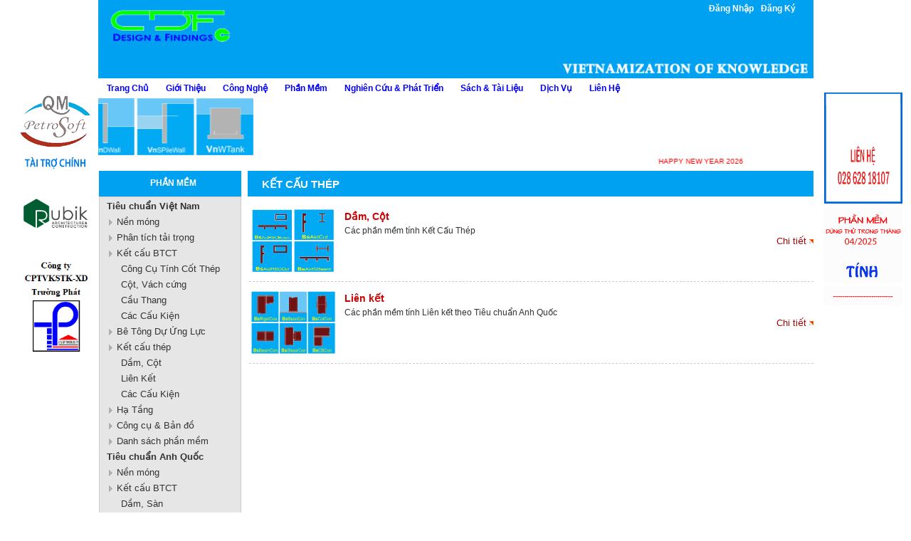

--- FILE ---
content_type: text/html; charset=UTF-8
request_url: https://cdfdesign.vn/san-pham/danh-muc/113-ket-cau-thep-htm
body_size: 7069
content:

<!--[if IE]>
  <!DOCTYPE html PUBLIC "-//W3C//DTD XHTML 1.0 Transitional//EN" "http://www.w3.org/TR/xhtml1/DTD/xhtml1-transitional.dtd">
<![endif]-->
<html xmlns="http://www.w3.org/1999/xhtml"><head>
	<title>Kết cấu thép</title>
    	<meta http-equiv = "content-type" content = "text/html;charset=utf-8" />
	<meta name = "keywords" content = "cuongletechno@gmail.com" />
	<meta name = "description" content = "cuongletechno@gmail.com" />
	<meta name = "abstract" content = "cuongletechno@gmail.com" />
    <meta http-equiv="content-language" content="vi" />
    <link rel="shortcut icon" href="iconcdf.png" type="image/x-icon" />
	<base href = "https://cdfdesign.vn/" />
	<link rel= "stylesheet" type = "text/css" href = "public/template/css/css.css" />
	
	<script type="text/javascript" src="public/js/jquery-1.5.1.min.js"></script>
	<script type="text/javascript" src="public/js/ajax.js"></script>
	<script type="text/javascript" src="public/js/payment.js"></script>
    <script type="text/javascript" src="public/js/jquery.price_format.js"></script>
	
    <!-----------------nivor slider--------------------->
    <script type="text/javascript" src="public/nivo_slider/jquery.nivo.slider.pack.js"></script>
    <link rel="stylesheet" type="text/css" href="public/nivo_slider/default.css" />
    <link rel="stylesheet" type="text/css" href="public/nivo_slider/nivo-slider.css" />
   
    <link rel= "stylesheet" type = "text/css" href = "public/template/css/b350px.css" />
    <link rel= "stylesheet" type = "text/css" href = "public/template/css/b480px.css" />
    <link rel= "stylesheet" type = "text/css" href = "public/template/css/b650px.css" />
    <link rel= "stylesheet" type = "text/css" href = "public/template/css/b770px.css" />
    <link rel= "stylesheet" type = "text/css" href = "public/template/css/b950px.css" />
	<!-- dropdown menu -->
	<script type="text/javascript" src="public/dropdown/ddsmoothmenu.js"></script>
	<link rel="stylesheet" type="text/css" href="public/dropdown/ddsmoothmenu.css" />	
	<script type="text/javascript">
	ddsmoothmenu.init({
		mainmenuid: "smoothmenu1", //menu DIV id
		orientation: 'h', //Horizontal or vertical menu: Set to "h" or "v"
		classname: 'ddsmoothmenu', //class added to menu's outer DIV
		//customtheme: ["#1c5a80", "#18374a"],
		contentsource: "markup" //"markup" or ["container_id", "path_to_menu_file"]
	})
	//menu ngang
	</script>
<!---------Theo doi google analytics----------->
<script type="text/javascript">

  var _gaq = _gaq || [];
  _gaq.push(['_setAccount', 'UA-36991360-1']);
  _gaq.push(['_trackPageview']);

  (function() {
    var ga = document.createElement('script'); ga.type = 'text/javascript'; ga.async = true;
    ga.src = ('https:' == document.location.protocol ? 'https://ssl' : 'http://www') + '.google-analytics.com/ga.js';
    var s = document.getElementsByTagName('script')[0]; s.parentNode.insertBefore(ga, s);
  })();

</script>
	
<!------------------------->
   
	<script type="text/javascript" src="public/js/jquery.lightbox-0.5.min.js"></script>
	<script>
	$(document).ready(function(){
		$(function() {
			$('a.lightbox').lightBox();
		}); 
		 
	});
	</script>
    <script type="text/javascript">
	$(document).ready(function(){
		$("img.dathang").click(function(){
			id = $(this).attr("idpro");
			url = "giohang.php?id="+id;
			$("#giohang").load(url);
			//alert(url);
			alert("Sản phẩm đã được thêm vào giỏ hàng của bạn");
		});
		$(".onenews:last").css("border","none");
		$("#thongtintienich a:last").css("border","none");
	})
	</script>
 
<!-- tab -->
    <link type="text/css" href="public/jquery_tab/css/ui-lightness/jquery-ui-1.8.4.custom.css" rel="stylesheet" />	
    <script type="text/javascript" src="public/jquery_tab/js/jquery-ui-1.8.4.custom.min.js"></script>
    <script type="text/javascript">
    $(function(){
        $('#tabs').tabs();
    });
    </script>
 	  <script language="javascript">
			function setLang(str){
			document.frmLang.lang.value=str;
			document.frmLang.submit();
			}
	</script>	
</head>
<body>
<div id="baseurljs" style="display:none">https://cdfdesign.vn/</div>

<!-----------------K?t Thúc---------->


	<div id="banner">
	      <img src="https://cdfdesign.vn/data/Flash/1740560928_DESIGN03-VNOfKnowledge.png" />
     
     <ul id="login">
                       <li><a href="dang-nhap.htm">Đăng Nhập</a></li>
                  <li><a href="dang-ky.htm">Đăng Ký</a></li>
          </ul>
    <span class="mb_right">
    <span class="mb_bar">
    <ul style="width:70px;">
        <li>
       
          <span class="bar_dm"><img class="icon_bottom" style="width:50px; height:50px; z-index:0;" src="/threelines.png">
          
          </span>
          
        </li>
        
    </ul>
    
    </span>
</span>
<div class="overlay-open-menu "></div>
   </div>
  <div id="xemay">
	<!-- menu -->
	<div id="menu">
		<div id="smoothmenu1" class="ddsmoothmenu">
		<ul>
			<li><a href="home.html">Trang Chủ</a></li>
            
            <!-- menu tin tức-->
			            <li><a href="https://cdfdesign.vn/tin-tuc/danh-muc/2-gioi-thieu.htm">Giới Thiệu</a>
            <ul>
                                  <li><a href="https://cdfdesign.vn/tin-tuc/danh-muc/10-ve-chung-toi.htm">Về Chúng Tôi</a>
                     <!--menu cấp 3-->
					                      <!---------------------->
                 </li>
                                  <li><a href="https://cdfdesign.vn/tin-tuc/danh-muc/38-cdfsoftware.htm">CDFSoftware</a>
                     <!--menu cấp 3-->
					                      <!---------------------->
                 </li>
                                  <li><a href="https://cdfdesign.vn/tin-tuc/danh-muc/11-hop-tac.htm">Hợp Tác</a>
                     <!--menu cấp 3-->
					                      <!---------------------->
                 </li>
                                  <li><a href="https://cdfdesign.vn/tin-tuc/danh-muc/12-du-an.htm">Dự Án</a>
                     <!--menu cấp 3-->
					                      <!---------------------->
                 </li>
                             </ul></li>
                        <li><a href="https://cdfdesign.vn/tin-tuc/danh-muc/8-cong-nghe.htm">Công Nghệ</a>
            <ul>
                                  <li><a href="https://cdfdesign.vn/tin-tuc/danh-muc/14-quy-trinh-thiet-ke.htm">Quy Trình Thiết Kế</a>
                     <!--menu cấp 3-->
					                           <li><a href="https://cdfdesign.vn/tin-tuc/danh-muc/28-nen-mong.htm">
						      &nbsp;&nbsp;&nbsp;&nbsp; Nền Móng</a>
                              <!--menu cấp 4-->
                                                            <!-------------->
                          </li>
                                               <li><a href="https://cdfdesign.vn/tin-tuc/danh-muc/29-phan-tich-tai-trong.htm">
						      &nbsp;&nbsp;&nbsp;&nbsp; Phân Tích Tải Trọng</a>
                              <!--menu cấp 4-->
                                                            <!-------------->
                          </li>
                                               <li><a href="https://cdfdesign.vn/tin-tuc/danh-muc/33-ket-cau-btct.htm">
						      &nbsp;&nbsp;&nbsp;&nbsp; Kết Cấu BTCT</a>
                              <!--menu cấp 4-->
                                                            <!-------------->
                          </li>
                                               <li><a href="https://cdfdesign.vn/tin-tuc/danh-muc/42-be-tong-du-ung-luc.htm">
						      &nbsp;&nbsp;&nbsp;&nbsp; Bê Tông Dự Ứng Lực</a>
                              <!--menu cấp 4-->
                                                            <!-------------->
                          </li>
                                               <li><a href="https://cdfdesign.vn/tin-tuc/danh-muc/39-ket-cau-thep.htm">
						      &nbsp;&nbsp;&nbsp;&nbsp; Kết Cấu Thép</a>
                              <!--menu cấp 4-->
                                                            <!-------------->
                          </li>
                                          <!---------------------->
                 </li>
                                  <li><a href="https://cdfdesign.vn/tin-tuc/danh-muc/15-quy-trinh-ve.htm">Quy Trình Vẽ</a>
                     <!--menu cấp 3-->
					                      <!---------------------->
                 </li>
                                  <li><a href="https://cdfdesign.vn/tin-tuc/danh-muc/16-cong-nghe-thiet-ke.htm">Công Nghệ Thiết Kế</a>
                     <!--menu cấp 3-->
					                      <!---------------------->
                 </li>
                             </ul></li>
                        
            <!-- menu sản phẩm-->
            <li><a href="san-pham.htm">Phần Mềm</a>
            <ul>
                 <!-- menu cấp 1-->
                                      <li><a href="https://cdfdesign.vn/san-pham/danh-muc/98-tieu-chuan-viet-nam-htm">
					     Tiêu chuẩn Việt Nam</a>
                         <!-- menu cấp 2-->
						                               <li><a href="https://cdfdesign.vn/san-pham/danh-muc/107-nen-mong-htm">
                                  &nbsp;&nbsp;&nbsp;&nbsp; Nền móng</a>
                                  <!-- menu cấp 3-->
                                                                    <!---------------->
                              </li>
                                                       <li><a href="https://cdfdesign.vn/san-pham/danh-muc/108-phan-tich-tai-trong-htm">
                                  &nbsp;&nbsp;&nbsp;&nbsp; Phân tích tải trọng</a>
                                  <!-- menu cấp 3-->
                                                                    <!---------------->
                              </li>
                                                       <li><a href="https://cdfdesign.vn/san-pham/danh-muc/109-ket-cau-btct-htm">
                                  &nbsp;&nbsp;&nbsp;&nbsp; Kết cấu BTCT</a>
                                  <!-- menu cấp 3-->
                                                                    <li><a href="https://cdfdesign.vn/san-pham/danh-muc/116-cong-cu-tinh-cot-thep-htm">
                                      &nbsp;&nbsp;&nbsp;&nbsp;&nbsp;&nbsp;&nbsp;&nbsp; Công Cụ Tính Cốt Thép</a>
                                  </li>
                                                                    <li><a href="https://cdfdesign.vn/san-pham/danh-muc/118-cot-vach-cung-htm">
                                      &nbsp;&nbsp;&nbsp;&nbsp;&nbsp;&nbsp;&nbsp;&nbsp; Cột, Vách cứng</a>
                                  </li>
                                                                    <li><a href="https://cdfdesign.vn/san-pham/danh-muc/119-cau-thang-htm">
                                      &nbsp;&nbsp;&nbsp;&nbsp;&nbsp;&nbsp;&nbsp;&nbsp; Cầu Thang</a>
                                  </li>
                                                                    <li><a href="https://cdfdesign.vn/san-pham/danh-muc/120-cac-cau-kien-htm">
                                      &nbsp;&nbsp;&nbsp;&nbsp;&nbsp;&nbsp;&nbsp;&nbsp; Các Cấu Kiện</a>
                                  </li>
                                                                    <!---------------->
                              </li>
                                                       <li><a href="https://cdfdesign.vn/san-pham/danh-muc/129-be-tong-du-ung-luc-htm">
                                  &nbsp;&nbsp;&nbsp;&nbsp; Bê Tông Dự Ứng Lực</a>
                                  <!-- menu cấp 3-->
                                                                    <!---------------->
                              </li>
                                                       <li><a href="https://cdfdesign.vn/san-pham/danh-muc/110-ket-cau-thep-htm">
                                  &nbsp;&nbsp;&nbsp;&nbsp; Kết cấu thép</a>
                                  <!-- menu cấp 3-->
                                                                    <li><a href="https://cdfdesign.vn/san-pham/danh-muc/121-dam-cot-htm">
                                      &nbsp;&nbsp;&nbsp;&nbsp;&nbsp;&nbsp;&nbsp;&nbsp; Dầm, Cột</a>
                                  </li>
                                                                    <li><a href="https://cdfdesign.vn/san-pham/danh-muc/122-lien-ket-htm">
                                      &nbsp;&nbsp;&nbsp;&nbsp;&nbsp;&nbsp;&nbsp;&nbsp; Liên Kết</a>
                                  </li>
                                                                    <li><a href="https://cdfdesign.vn/san-pham/danh-muc/123-cac-cau-kien-htm">
                                      &nbsp;&nbsp;&nbsp;&nbsp;&nbsp;&nbsp;&nbsp;&nbsp; Các Cấu Kiện</a>
                                  </li>
                                                                    <!---------------->
                              </li>
                                                       <li><a href="https://cdfdesign.vn/san-pham/danh-muc/138-ha-tang-htm">
                                  &nbsp;&nbsp;&nbsp;&nbsp; Hạ Tầng</a>
                                  <!-- menu cấp 3-->
                                                                    <!---------------->
                              </li>
                                                       <li><a href="https://cdfdesign.vn/san-pham/danh-muc/137-cong-cu-va-ban-do-htm">
                                  &nbsp;&nbsp;&nbsp;&nbsp; Công cụ & Bản đồ</a>
                                  <!-- menu cấp 3-->
                                                                    <!---------------->
                              </li>
                                                       <li><a href="https://cdfdesign.vn/san-pham/danh-muc/130-danh-sach-phan-mem-htm">
                                  &nbsp;&nbsp;&nbsp;&nbsp; Danh sách phần mềm</a>
                                  <!-- menu cấp 3-->
                                                                    <!---------------->
                              </li>
                                                  <!------------------------->
                     </li>
                                      <li><a href="https://cdfdesign.vn/san-pham/danh-muc/95-tieu-chuan-anh-quoc-htm">
					     Tiêu chuẩn Anh Quốc</a>
                         <!-- menu cấp 2-->
						                               <li><a href="https://cdfdesign.vn/san-pham/danh-muc/111-nen-mong-htm">
                                  &nbsp;&nbsp;&nbsp;&nbsp; Nền móng</a>
                                  <!-- menu cấp 3-->
                                                                    <!---------------->
                              </li>
                                                       <li><a href="https://cdfdesign.vn/san-pham/danh-muc/112-ket-cau-btct-htm">
                                  &nbsp;&nbsp;&nbsp;&nbsp; Kết cấu BTCT</a>
                                  <!-- menu cấp 3-->
                                                                    <li><a href="https://cdfdesign.vn/san-pham/danh-muc/117-dam-san-htm">
                                      &nbsp;&nbsp;&nbsp;&nbsp;&nbsp;&nbsp;&nbsp;&nbsp; Dầm, Sàn</a>
                                  </li>
                                                                    <li><a href="https://cdfdesign.vn/san-pham/danh-muc/124-cot-vach-cung-htm">
                                      &nbsp;&nbsp;&nbsp;&nbsp;&nbsp;&nbsp;&nbsp;&nbsp; Cột, Vách cứng</a>
                                  </li>
                                                                    <li><a href="https://cdfdesign.vn/san-pham/danh-muc/125-cau-thang-htm">
                                      &nbsp;&nbsp;&nbsp;&nbsp;&nbsp;&nbsp;&nbsp;&nbsp; Cầu Thang</a>
                                  </li>
                                                                    <!---------------->
                              </li>
                                                       <li><a href="https://cdfdesign.vn/san-pham/danh-muc/113-ket-cau-thep-htm">
                                  &nbsp;&nbsp;&nbsp;&nbsp; Kết cấu thép</a>
                                  <!-- menu cấp 3-->
                                                                    <li><a href="https://cdfdesign.vn/san-pham/danh-muc/127-dam-cot-htm">
                                      &nbsp;&nbsp;&nbsp;&nbsp;&nbsp;&nbsp;&nbsp;&nbsp; Dầm, Cột</a>
                                  </li>
                                                                    <li><a href="https://cdfdesign.vn/san-pham/danh-muc/134-lien-ket-htm">
                                      &nbsp;&nbsp;&nbsp;&nbsp;&nbsp;&nbsp;&nbsp;&nbsp; Liên kết</a>
                                  </li>
                                                                    <!---------------->
                              </li>
                                                       <li><a href="https://cdfdesign.vn/san-pham/danh-muc/136-danh-sach-phan-mem-htm">
                                  &nbsp;&nbsp;&nbsp;&nbsp; Danh sách phần mềm</a>
                                  <!-- menu cấp 3-->
                                                                    <!---------------->
                              </li>
                                                  <!------------------------->
                     </li>
                                      <li><a href="https://cdfdesign.vn/san-pham/danh-muc/132-cong-cu-ve-htm">
					     Công Cụ Vẽ</a>
                         <!-- menu cấp 2-->
						                               <li><a href="https://cdfdesign.vn/san-pham/danh-muc/133-ve-ket-cau-btct-htm">
                                  &nbsp;&nbsp;&nbsp;&nbsp; Vẽ Kết Cấu BTCT</a>
                                  <!-- menu cấp 3-->
                                                                    <!---------------->
                              </li>
                                                  <!------------------------->
                     </li>
                                  <!--------------------------------->
            </ul></li>
            
            <li><a href="https://cdfdesign.vn/forum/danh-muc.htm">Nghiên Cứu & Phát Triển</a>
            <ul>
                            <li><a href="https://cdfdesign.vn/forum/danh-muc/1-kinh-nghiem-chia-se.htm">Kinh Nghiệm Chia Sẻ</a></li>
                            <li><a href="https://cdfdesign.vn/forum/danh-muc/2-van-de-quan-tam.htm">Vấn Đề Quan Tâm</a></li>
                            <li><a href="https://cdfdesign.vn/forum/danh-muc/3-giai-phap-tim-kiem.htm">Giải Pháp Tìm Kiếm</a></li>
                        </ul></li>
            
            <li><a href="partners/danh-muc.htm">Sách & Tài Liệu</a>
            <ul>
            <!-- <li><a href="partners/them-sach.htm">Giới Thiệu Sách</a></li> -->
                            <li><a href="partners/danh-muc/27-sach-hay.htm">Sách Hay</a></li>
                            <li><a href="partners/danh-muc/28-tai-lieu-thiet-ke.htm">Tài Liệu Thiết Kế</a></li>
                            <li><a href="partners/danh-muc/29-ban-ve-mau.htm">Bản Vẽ Mẫu</a></li>
                        </ul></li>
            
            
            <!-- menu dịch vụ-->
			            <li><a href="https://cdfdesign.vn/tin-tuc/danh-muc/21-dich-vu.htm">Dịch Vụ</a>
            <ul>
                                  <li><a href="https://cdfdesign.vn/tin-tuc/danh-muc/22-tu-van-thiet-ke.htm">Tư Vấn Thiết Kế</a>
                                                <li><a href="https://cdfdesign.vn/tin-tuc/danh-muc/25-tu-van-thiet-ke.htm">
						      &nbsp;&nbsp;&nbsp;&nbsp; Tư Vấn Thiết Kế</a></li>
                                                <li><a href="https://cdfdesign.vn/tin-tuc/danh-muc/26-tu-van-tham-tra.htm">
						      &nbsp;&nbsp;&nbsp;&nbsp; Tư Vấn Thẩm Tra</a></li>
                                                <li><a href="https://cdfdesign.vn/tin-tuc/danh-muc/27-dich-vu-gia-cong.htm">
						      &nbsp;&nbsp;&nbsp;&nbsp; Dịch Vụ Gia Công</a></li>
                                       </li>
                                  <li><a href="https://cdfdesign.vn/tin-tuc/danh-muc/23-tu-van-chuyen-gia.htm">Tư Vấn Chuyên Gia</a>
                                       </li>
                                  <li><a href="https://cdfdesign.vn/tin-tuc/danh-muc/24-phan-mem.htm">Phần Mềm</a>
                                       </li>
                             </ul></li>
                        
            
			<li><a href="lien-he.htm">Liên Hệ</a></li>
		</ul>
      
    <marquee id="marq" scrollamount="5" direction="right" loop="50" scrolldelay="0" onmouseover="this.stop()" onmouseout="this.start()">
     <a href="https://cdfdesign.vn/san-pham/chi-tiet/841-Cong-Hop-Loai-2.htm"><img src="https://cdfdesign.vn/data/Product/CongHopLoai21566443660.jpg" width="80" height="80"/> 
     </a>
     <a href="https://cdfdesign.vn/san-pham/chi-tiet/840-cong-hop-loai-1.htm"><img src="https://cdfdesign.vn/data/Product/CongHopLoai11565757833.jpg" width="80" height="80"/> 
     </a>     
     <a href="https://cdfdesign.vn/san-pham/chi-tiet/839-Mo-Cau.htm"><img src="https://cdfdesign.vn/data/Product/MoCau1562055753.jpg" width="80" height="80"/> 
     </a>
     <a href="https://cdfdesign.vn/san-pham/chi-tiet/838-Tru-Cau-1.htm"><img src="https://cdfdesign.vn/data/Product/TinhTruCau1560155849.jpg" width="80" height="80"/> 
     </a>
     <a href="https://cdfdesign.vn/san-pham/chi-tiet/767-mong-don.htm"><img src="https://cdfdesign.vn/data/Product/MongDon1438919359.jpg" width="80" height="80"/> 
     </a>
     <a href="https://cdfdesign.vn/san-pham/chi-tiet/808-suc-chiu-tai-coc-don-theo-cf.htm"><img src="https://cdfdesign.vn/data/Product/SucChiuTaiCocDonTheoCφ1510285553.jpg" width="80" height="80"/> 
     </a>
     <a href="https://cdfdesign.vn/san-pham/chi-tiet/766-Suc-Chiu-Tai-Coc-Theo-SPT.htm"><img src="https://cdfdesign.vn/data/Product/SUCCHIUTAICOCTHEOSPTtest1437106229.jpg" width="80" height="80"/> 
     </a>     
     <a href="https://cdfdesign.vn/san-pham/chi-tiet/765-Ket-Cau-Mong-Coc.htm"><img src="https://cdfdesign.vn/data/Product/KetCauMongCoc1443498807.jpg" width="80" height="80"/> 
     </a>
     
     <a href="https://cdfdesign.vn/san-pham/chi-tiet/741-tuong-chan.htm"><img src="https://cdfdesign.vn/data/Product/TuongChan.jpg" width="80" height="80"/>
     </a>
     <a href="https://cdfdesign.vn/san-pham/chi-tiet/809-Tuong-Ke-Da.htm"><img src="https://cdfdesign.vn/data/Product/TuongKeDa1513648354.jpg" width="80" height="80"/> 
     </a>
     <a href="https://cdfdesign.vn/san-pham/chi-tiet/806-Tuong-Chan-Tren-Coc.htm"><img src="https://cdfdesign.vn/data/Product/TuongKeTrenCoc1497492271.jpg" width="80" height="80"/> 
     </a>
     <a href="https://cdfdesign.vn/san-pham/chi-tiet/823-Tuong-Vay.htm"><img src="https://cdfdesign.vn/data/Product/TuongVay1530322116.jpg" width="80" height="80"/> 
     </a>
     <a href="https://cdfdesign.vn/san-pham/chi-tiet/824-Tuong-Cu.htm"><img src="https://cdfdesign.vn/data/Product/TuongCu1530322190.jpg" width="80" height="80"/> 
     </a>
     <a href="https://cdfdesign.vn/san-pham/chi-tiet/742-Be-Nuoc.htm"><img src="https://cdfdesign.vn/data/Product/BeNuoc.jpg" width="80" height="80"/>
     </a>
     
     </marquee>
     </p>
     <p style="padding-bottom:1px;"> <marquee direction="left" scrollamount="5" onmouseout="this.start()" onmouseover="this.stop()" >

       <a href="https://cdfdesign.vn">
         <span style="font-size: 10px; color: #f00;"> HAPPY NEW YEAR 2026 </span>
       </a>

     </marquee>
     </p>
	    
	</div>
    
</div>
		<script type="text/javascript" charset="utf-8" src="public/js/cookie.js"></script>
<script type="text/javascript" charset="utf-8" src="public/js/jquery.dcjqaccordion.2.7.js"></script>
<script type="text/javascript" charset="utf-8" src="public/js/hoverIntent.js"></script>
<script type="text/javascript">
$(document).ready(function(){

$('#accordion-5').dcAccordion({
				eventType: 'click',
				autoClose: false,
				saveState: true,
				disableLink: false,
				menuClose: true,
				speed: 'fast',
				showCount: false
			});
})
</script>

<div id="left">
<h2 class="title">Phần Mềm</h2>
<div class="box" id="menuleft">
	      <ul class="accordion" id="accordion-5">
         <li class="dcjq-current-parent" ><a href="https://cdfdesign.vn/san-pham/danh-muc/98-Tieu-chuan-Viet-Nam.htm">
		 Tiêu chuẩn Việt Nam</a>
             <!--menu con-->
             <ul id="submenu">
                                      <li><a href="https://cdfdesign.vn/san-pham/danh-muc/107-Nen-mong.htm">
					     Nền móng</a> 
                     <ul id="childmenu"> 
                                              </ul></li>
                                      <li><a href="https://cdfdesign.vn/san-pham/danh-muc/108-Phan-tich-tai-trong.htm">
					     Phân tích tải trọng</a> 
                     <ul id="childmenu"> 
                                              </ul></li>
                                      <li><a href="https://cdfdesign.vn/san-pham/danh-muc/109-Ket-cau-BTCT.htm">
					     Kết cấu BTCT</a> 
                     <ul id="childmenu"> 
                                                      <li><a href="https://cdfdesign.vn/san-pham/danh-muc/116-Cong-Cu-Tinh-Cot-Thep.htm">
					         Công Cụ Tính Cốt Thép</a></li>
                                                      <li><a href="https://cdfdesign.vn/san-pham/danh-muc/118-Cot-Vach-cung.htm">
					         Cột, Vách cứng</a></li>
                                                      <li><a href="https://cdfdesign.vn/san-pham/danh-muc/119-Cau-Thang.htm">
					         Cầu Thang</a></li>
                                                      <li><a href="https://cdfdesign.vn/san-pham/danh-muc/120-Cac-Cau-Kien.htm">
					         Các Cấu Kiện</a></li>
                                              </ul></li>
                                      <li><a href="https://cdfdesign.vn/san-pham/danh-muc/129-Be-Tong-Du-Ung-Luc.htm">
					     Bê Tông Dự Ứng Lực</a> 
                     <ul id="childmenu"> 
                                              </ul></li>
                                      <li><a href="https://cdfdesign.vn/san-pham/danh-muc/110-Ket-cau-thep.htm">
					     Kết cấu thép</a> 
                     <ul id="childmenu"> 
                                                      <li><a href="https://cdfdesign.vn/san-pham/danh-muc/121-Dam-Cot.htm">
					         Dầm, Cột</a></li>
                                                      <li><a href="https://cdfdesign.vn/san-pham/danh-muc/122-Lien-Ket.htm">
					         Liên Kết</a></li>
                                                      <li><a href="https://cdfdesign.vn/san-pham/danh-muc/123-Cac-Cau-Kien.htm">
					         Các Cấu Kiện</a></li>
                                              </ul></li>
                                      <li><a href="https://cdfdesign.vn/san-pham/danh-muc/138-Ha-Tang.htm">
					     Hạ Tầng</a> 
                     <ul id="childmenu"> 
                                              </ul></li>
                                      <li><a href="https://cdfdesign.vn/san-pham/danh-muc/137-Cong-cu-Ban-do.htm">
					     Công cụ & Bản đồ</a> 
                     <ul id="childmenu"> 
                                              </ul></li>
                                      <li><a href="https://cdfdesign.vn/san-pham/danh-muc/130-Danh-sach-phan-mem.htm">
					     Danh sách phần mềm</a> 
                     <ul id="childmenu"> 
                                              </ul></li>
                              </ul>
         </li>
     </ul>
          <ul class="accordion" id="accordion-5">
         <li class="dcjq-current-parent" ><a href="https://cdfdesign.vn/san-pham/danh-muc/95-Tieu-chuan-Anh-Quoc.htm">
		 Tiêu chuẩn Anh Quốc</a>
             <!--menu con-->
             <ul id="submenu">
                                      <li><a href="https://cdfdesign.vn/san-pham/danh-muc/111-Nen-mong.htm">
					     Nền móng</a> 
                     <ul id="childmenu"> 
                                              </ul></li>
                                      <li><a href="https://cdfdesign.vn/san-pham/danh-muc/112-Ket-cau-BTCT.htm">
					     Kết cấu BTCT</a> 
                     <ul id="childmenu"> 
                                                      <li><a href="https://cdfdesign.vn/san-pham/danh-muc/117-Dam-San.htm">
					         Dầm, Sàn</a></li>
                                                      <li><a href="https://cdfdesign.vn/san-pham/danh-muc/124-Cot-Vach-cung.htm">
					         Cột, Vách cứng</a></li>
                                                      <li><a href="https://cdfdesign.vn/san-pham/danh-muc/125-Cau-Thang.htm">
					         Cầu Thang</a></li>
                                              </ul></li>
                                      <li><a href="https://cdfdesign.vn/san-pham/danh-muc/113-Ket-cau-thep.htm">
					     Kết cấu thép</a> 
                     <ul id="childmenu"> 
                                                      <li><a href="https://cdfdesign.vn/san-pham/danh-muc/127-Dam-Cot.htm">
					         Dầm, Cột</a></li>
                                                      <li><a href="https://cdfdesign.vn/san-pham/danh-muc/134-Lien-ket.htm">
					         Liên kết</a></li>
                                              </ul></li>
                                      <li><a href="https://cdfdesign.vn/san-pham/danh-muc/136-Danh-sach-phan-mem.htm">
					     Danh sách phần mềm</a> 
                     <ul id="childmenu"> 
                                              </ul></li>
                              </ul>
         </li>
     </ul>
          <ul class="accordion" id="accordion-5">
         <li class="dcjq-current-parent" ><a href="https://cdfdesign.vn/san-pham/danh-muc/132-Cong-Cu-Ve.htm">
		 Công Cụ Vẽ</a>
             <!--menu con-->
             <ul id="submenu">
                                      <li><a href="https://cdfdesign.vn/san-pham/danh-muc/133-Ve-Ket-Cau-BTCT.htm">
					     Vẽ Kết Cấu BTCT</a> 
                     <ul id="childmenu"> 
                                              </ul></li>
                              </ul>
         </li>
     </ul>
     </div>


<h2 class="title">HỖ TRỢ TRỰC TUYẾN</h2>
<div id="hotrotructuyen" class="box">
     <a href="skype:cuonglehoan?chat&text=cuonghoanle@yahoo.com.vn">
        <img align="absmiddle" src="public/template/images/3.gif">
     </a>  
     <a href="skype:cuonglehoan?chat&text=cuonghoanle@yahoo.com.vn">
        <img align="absmiddle" src="public/template/images/3.gif">
     </a>   
</div>		

<div style="clear:both"></div>

        <h2 class="title">Liên kết website</h2>
        <div class="box" id="linkket">
		<select onchange="javascript:window.open(this.value);" name="web" id="weblink">
        <option value="https://cdfdesign.vn/">--- Liên kết website---</option>
                <option value="">
                </option>
                </select>
</div>

<div style="clear:both"></div>

<div style="clear:both"></div>
<h2 class="title">Thống kê truy cập</h2>
<div class="box" id="thongke">
<table width="95%" border="0" cellspacing="0" cellpadding="0">
  <tr>
    <td><img src="public/template/images/nguoitruycap.jpg" /></td>
    <td>Số lượt truy cập</td>
    <td><b style="color:#de2221">3458105</b></td>
  </tr>
  <tr>
    <td><img src="public/template/images/online.jpg" /></td>
    <td>Đang Online: </td>
    <td><b style="color:#de2221">8</b></td>
  </tr>
</table>

</div>
<script>(function(d, s, id) {
  var js, fjs = d.getElementsByTagName(s)[0];
  if (d.getElementById(id)) return;
  js = d.createElement(s); js.id = id;
  js.src = "//connect.facebook.net/vi_VN/sdk.js#xfbml=1&version=v2.5";
  fjs.parentNode.insertBefore(js, fjs);
}(document, 'script', 'facebook-jssdk'));</script>
</div>
	<div class="content">
		<h2 class="tieude">Kết cấu thép</h2>
<div class="space_10"></div>
<div class = 'noidung-sp'>
		<div class="news">
			<a href="san-pham/danh-muc/127-Dam-Cot.htm" title="Dầm, Cột">
            <img class="img_left" style="width:120px; height:90px" src="https://cdfdesign.vn/data/DanhMuc/DamCot1438921439.jpg" /></a>
			<h1><a href="san-pham/danh-muc/127-Dam-Cot.htm" title="Dầm, Cột">Dầm, Cột</a></h1>
			<p>Các phần mềm tính Kết Cấu Thép </p>
            <div class="xemtep">
                <a href="san-pham/danh-muc/127-Dam-Cot.htm" title="Dầm, Cột">Chi tiết</a>
              
               </div>
			<div class="clear"></div> 
		</div>
		<div class="news">
			<a href="san-pham/danh-muc/134-Lien-ket.htm" title="Liên kết">
            <img class="img_left" style="width:120px; height:90px" src="https://cdfdesign.vn/data/DanhMuc/Lienket1464251102.jpg" /></a>
			<h1><a href="san-pham/danh-muc/134-Lien-ket.htm" title="Liên kết">Liên kết</a></h1>
			<p>Các phần mềm tính Liên kết theo Tiêu chuẩn Anh Quốc </p>
            <div class="xemtep">
                <a href="san-pham/danh-muc/134-Lien-ket.htm" title="Liên kết">Chi tiết</a>
              
               </div>
			<div class="clear"></div> 
		</div>

	</div>
		       	<div class="space_10"></div>
	
	<div class="clear"></div>
</div>
	<script>
	function FloatTopDiv()
	{
		startLX = ((document.body.clientWidth -MainContentW)/2)-LeftBannerW-LeftAdjust , startLY = TopAdjust+80;
		startRX = ((document.body.clientWidth -MainContentW)/2)+MainContentW+RightAdjust , startRY = TopAdjust+80;
		var d = document;
		function ml(id)
		{
			var el=d.getElementById?d.getElementById(id):d.all?d.all[id]:d.layers[id];
			el.sP=function(x,y){this.style.left=x + 'px';this.style.top=y+65 + 'px';};
			el.x = startRX;
			el.y = startRY;
			return el;
		}
		function m2(id)
		{
			var e2=d.getElementById?d.getElementById(id):d.all?d.all[id]:d.layers[id];
			e2.sP=function(x,y){this.style.left=x + 'px';this.style.top=y+65 + 'px';};
			e2.x = startLX;
			e2.y = startLY;
			return e2;
		}
		window.stayTopLeft=function()
		{
			if (document.documentElement && document.documentElement.scrollTop)
				var pY =  document.documentElement.scrollTop;
			else if (document.body)
				var pY =  document.body.scrollTop;
			if (document.body.scrollTop > 30){startLY = 3;startRY = 3;} else {startLY = TopAdjust;startRY = TopAdjust;};
			ftlObj.y += (pY+startRY-ftlObj.y)/16;
			ftlObj.sP(ftlObj.x, ftlObj.y);
			ftlObj2.y += (pY+startLY-ftlObj2.y)/16;
			ftlObj2.sP(ftlObj2.x, ftlObj2.y);
			setTimeout("stayTopLeft()", 1);
		}
		ftlObj = ml("divAdRight");
		//stayTopLeft();
		ftlObj2 = m2("divAdLeft");
		stayTopLeft();
	}
	function ShowAdDiv()
	{
		var objAdDivRight = document.getElementById("divAdRight");
		var objAdDivLeft = document.getElementById("divAdLeft");       
		if (document.body.clientWidth < 1000)
		{
			objAdDivRight.style.display = "none";
			objAdDivLeft.style.display = "none";
		}
		else
		{
			objAdDivRight.style.display = "block";
			objAdDivLeft.style.display = "block";
			FloatTopDiv();
		}
	} 
</script>



<!-- footer -->
<script type="text/javascript">
$(document).ready(function(){
	$(".top .bx:last").css("border",'none');
})
</script>
<div class="footer">
<div class="top">
<Div class="bx">
<p style="text-align: justify;"><span style="font-size: 11px;"><span style="font-family: Arial;"><b>C&Ocirc;NG TY TNHH THIẾT KẾ &amp; GIẢI PH&Aacute;P CƯỜNG&nbsp;</b></span></span><span style="font-size: 12px;"><span style="font-family: Arial;"><b>&nbsp;&nbsp;&nbsp;&nbsp;&nbsp;&nbsp;&nbsp;&nbsp;&nbsp;&nbsp;&nbsp;&nbsp;&nbsp;&nbsp;&nbsp;&nbsp;&nbsp;&nbsp;&nbsp;&nbsp;&nbsp;&nbsp;&nbsp; &nbsp; &nbsp; &nbsp; &nbsp; &nbsp; &nbsp; &nbsp; &nbsp; &nbsp; &nbsp; &nbsp; &nbsp; &nbsp; &nbsp; &nbsp; </b></span></span><span style="font-size: 12px;"><span style="font-family: Arial;"><b><br />
</b><strong>Địa chỉ: </strong><span style="font-size: 11px;">183 Đỗ Ph&aacute;p Thuận - Khu Phố 5 - Phường An Ph&uacute; - Th&agrave;nh phố Thủ Đức - TPHCM</span><br />
<strong>Hotline:</strong><span style="font-size: 11px;"><strong> </strong>0918 65 65 10</span> - <strong>Tel:</strong></span></span> <span style="font-size: 12px;"><span style="font-family: Arial;"><span style="font-size: 11px;">028 628 18107</span><span style="font-size: 12px;"><span style="font-family: Arial;"><br />
</span></span> <strong>Website:</strong> <span style="font-size: 11px;">https://cdfdesign.vn </span>- <strong>Email:</strong> <span style="font-size: 11px;">cuongletechno@gmail.com</span></span></span></p>
<p style="text-align: justify;"><span style="font-size: 12px;"><span style="font-family: Arial;"><span style="font-size: 11px;"><span style="color: rgb(0, 0, 0);"><a href="/tin-tuc/chi-tiet/80-CHINH-SACH-VA-QUY-DINH-CHUNG.htm"><span style="color: rgb(255, 255, 255);"><strong><span style="font-size: 13px;">Ch&iacute;nh s&aacute;ch v&agrave; Quy định chung</span></strong></span><span style="font-size: 13px;">&nbsp;</span></a></span><span style="font-size: 13px;"> l&nbsp; </span><a href="/tin-tuc/chi-tiet/47-NOI-QUY-WEBSITE.htm"><span style="color: rgb(255, 255, 255);"><strong><span style="font-size: 13px;">Nội quy website</span></strong></span></a></span><br />
<br />
&nbsp; </span></span></p></Div>
</div>
<div class="space_5"></div>
<div class="bottom">
<span class="left">Copyright © 2015 cdfdesign.vn. All Rights Reserved </span>
<span class="right"><a title="Thiết Kế Website Chuyên Nghiệp" href=" https://thietke247.com " target="_blank">Thiết kế website chuyên nghiệp</a> bởi ThietKe247.com</span>
</div>		
  <div class="space_10"></div>
</div>																																									


<div class="banner_left" id="divAdLeft" style="DISPLAY: none; POSITION: absolute; TOP: 0px">
    <a href=""><img src="https://cdfdesign.vn/data/Flash/1468810429_hoptac05.png"/></a>
    <a href=""><img src="https://cdfdesign.vn/data/Flash/1589422898_logo Rubik convert-01.jpg"/></a>
    <a href=""><img src="https://cdfdesign.vn/data/Flash/1752652484_CongtyTruongPhat.png"/></a>
</div>

<div class="banner_right" id="divAdRight" style="DISPLAY: none; POSITION: absolute; TOP: 0px">
     <a href="http://cdfdesign.vn/lien-he.htm"><img src="https://cdfdesign.vn/data/Flash/1551168968_ad-1.gif" /></a>
     <a href=""><img src="https://cdfdesign.vn/data/Flash/1743414865_ad04.gif" /></a>
     <a href=""><img src="https://cdfdesign.vn/data/Flash/1619581200_ad04.2020.gif" /></a>
</div>

<script>
    document.write("<script type='text/javascript' language='javascript'>MainContentW=1000;LeftBannerW=115;RightBannerW=150;LeftAdjust=7;RightAdjust= 13;TopAdjust=65;ShowAdDiv();window.onresize=ShowAdDiv;;<\/script>");
</script><!----------------->




<script lang="javascript">var __vnp = {code : 20347,key:'', secret : '203dba65daec98e6266275a335a1c864'};
(function() {var ga = document.createElement('script');ga.type = 'text/javascript';ga.async=true; 
ga.defer=true;ga.src = '//core.vchat.vn/code/tracking.js?v=79054'; 
var s = document.getElementsByTagName('script');s[0].parentNode.insertBefore(ga, s[0]);})();
</script>




</body>
</html>




--- FILE ---
content_type: text/css
request_url: https://cdfdesign.vn/public/nivo_slider/default.css
body_size: 245
content:
/*
Skin Name: Nivo Slider Default Theme
Skin URI: http://nivo.dev7studios.com
Skin Type: flexible
Description: The default skin for the Nivo Slider.
Version: 1.0
Author: Gilbert Pellegrom
Author URI: http://dev7studios.com
*/
body { text-align:center}

.theme-default .nivoSlider {
	position:relative;
	background:#fff url(../template/loading.gif) no-repeat 50% 50%;
	width:1004px;
	margin:0 auto;
}
.theme-default .nivoSlider img {
	position:absolute;
	top:0px;
	left:0px;
	display:none;
	width:1002px; 
	height:310px;
}

.theme-default .nivoSlider a {
	border:0;
	display:block;
}

.theme-default .nivo-controlNav {
	display:none;
	position:absolute;
	left:50%;
	bottom:-30px;
    margin-left:-40px; /* Tweak this to center bullets */
}
.theme-default .nivo-controlNav a {
	display:block;
	width:22px;
	height:22px;
	background:url(../template/bullets.png) no-repeat;
	text-indent:-9999px;
	border:0;
	margin-right:3px;
	float:left;
}
.theme-default .nivo-controlNav a.active {
	background-position:0 -22px;
}

.theme-default .nivo-directionNav a {
	display:block;
	width:23px;
	height:66px;
	 margin-top:-10px;
	text-indent:-9999px;
	border:0;
}
.theme-default a.nivo-nextNav {
	background:url(right-s.png) no-repeat;
	right:0px;
}
.theme-default a.nivo-prevNav {
	background:url(left-s.png) no-repeat;
	left:0px;
}

.theme-default .nivo-caption {
    font-family: Helvetica, Arial, sans-serif;
}
.theme-default .nivo-caption a {
    color:#fff;
    border-bottom:1px dotted #fff;
}
.theme-default .nivo-caption a:hover {
    color:#fff;
}

--- FILE ---
content_type: text/css
request_url: https://cdfdesign.vn/public/template/css/b350px.css
body_size: 3117
content:
@media screen and (max-width:350px)
{
.xemtep{
	text-align:left;
}
.imgmo{
	width:300px;
	height:200px;
}
.thanhtienich {
    clear: left;
    text-align:left;
}
.news p {
    padding: 0;
    margin: 0;
    margin-right: 10px;
}
.addthis_toolbox a {
    margin-bottom: 5px;
    line-height: initial;
    float: left;
}
.info2 {
    background-color: #edebec;
    float: right;
    font-size: 12px !important;
    margin-left: 8px;
    margin-top: 5px;
    min-height: 160px;
   padding: 5px 2px 10px;
    width: 100%;
}
.lienhe 
{
	width:100%px;  
	overflow:hidden; 
	padding:5px;  
	font-size:12px !important; 
	margin:auto;
}
.lienhe input[type=text] { border:solid 1px #CCC; width:200px; height:20px; margin-top:10px; }
*{margin:0;padding0;}
#noidung {  border:solid 1px #CCC; width:200px; margin-top:10px; margin-bottom:10px; height:100px;}
.ggmapmo{
	width:300px;
	height:200px;
}
.ddsmoothmenu ul {
    margin: 0;
    padding: 0;
    list-style-type: none;
    display: none;
}
span.mb_bar {
		display: block;
		position: relative;
		width: 100%;
	}
	
	span.mb_bar ul 
	{
		left: 0;
		position: absolute;
		right: 0;
		top: 0;
		width: 100%;
		z-index: 10;
		margin-top:20px;
		padding:0px;
	}
	
	span.mb_bar li 
	{
		/*float: left;
		min-height: 66px;
		width: 20%;
		position: relative;*/
	}
	
	span.mb_bar li span {
		color: #8b8b8b;
		cursor: pointer;
		display: block;
		
		text-align: center;
	}
a {
	text-decoration:none;
	color:inherit;
}
body{
	background-color:#FFF;
	min-width:300px;
	text-align:center;
	font:12px arial;
	color:#333;
	font-family:Arial, Helvetica, sans-serif;
}
#banner 
{
	width:100%;
	
	background-color:#00A1F1;
	height:80px;
	position:relative;
}

#banner img
{
	left: 10px;
    position: absolute;
    top: 10px;
}

#xemay {
	width:100%;
	margin:0 auto;
	font-family:Arial, Helvetica, sans-serif;
	font-size:12px;
	-moz-box-shadow: 0 0 0px #888;
	-webkit-box-shadow: 0 0 0px#888;
	box-shadow: 0 0 0px #888;
	background-color:#FFF;
	overflow:hidden;
}
#menu 
{
	width:100%;
	height:180px;
}
.slide {
	width:1005px;
	height:310px;
	overflow:hidden;
}
#left {
	width:200px;
	overflow:hidden;
	float:left;
	min-height:200px;
	margin-top:5px;
	margin-left:1px;
	text-align:left;
	display:none;
}
h2.title {
	background-color: #00a1f1;
    color: #fff;
    font-size: 12px;
    height: 26px;
    margin-bottom: 0px;
    padding-top: 10px;
    text-align: center;
    text-transform: uppercase;
    width: 210px;
}
.box 
{
	border: solid 1px #CCC;
	overflow:hidden;
	background-color: #e7e6e6;
}
.space_10 {
	
	clear:both;
	height:10px;
}
.space_5 {
	
	clear:both;
	height:5px;
}
#menuleft a
{
	background-color: #fff;
	background-color: #e7e6e6;
    background-position: 5px center;
    background-repeat: no-repeat;
    color:#333;
    display: block;
    font-size: 13px;
    font-weight: bold;
    padding: 5px 5px 2px 10px;
    /*width: 185px;*/
}
#menuleft a:hover
{
  font-weight: bold;
  color: red;
}
#menuleft ul { margin:0px; padding:0px;}
#menuleft li {
	list-style:none;
	margin:0px;
}
#menuleft ul ul { display:none}
#thongtintienich table {
	margin:5px;
	margin-right:0px;
}
#thongtintienich  a {
	font-size:12px;
	color:#4b4a4a;
	font-weight:bold;
	padding:5px;
	border-bottom: solid 1px #e4f7d9;
	width:165px;
	display:block;
}
#thongke table{
	margin:5px;
	font-size:12px;
	background-color: #e7e6e6;
}
.doitac {
	width:964px;
	height:71px;
	background-image:url(../images/partner.jpg);
	padding-top:10px;
	padding-left:20px;
	padding-right:20px;
}
.doitac img {
	margin-left:10px;
}
.footer {
	background-color:#00A1F1;
	overflow:hidden;
	width:100%;
	margin:auto;
}
#right {
	width:209px;
	overflow:hidden;
	float:right;
	min-height:200px;
	margin-top:5px;
	margin-right:2px;
	text-align:left;
}
.tipl {
	font-size:13px;
	font-weight:bold;
	padding-bottom:10px;
}
.support {
	margin-left:10px;
}
.support p {
	margin:5px;
}
.support img {
	margin-top:-5px;
}
.support a { margin-left:10px; margin-top:5px;}
#gach {
	border-bottom: solid 1px #CCC;
	width:190px;
}
.dt {
	color:#ea0004;
}
.pro{
	width:207px;
	overflow:hidden;
	float:left;
	text-align:center;
	margin-top:10px;
	margin-bottom:5px;
}
.pro img {
	border: solid 1px #CCC;
	-moz-box-shadow: 3px 3px 1px #d9d9d9;
	-webkit-box-shadow: 3px 3px 1px #d9d9d9;
	box-shadow: 3px 3px 1px #d9d9d9;
}
.pro a {
	display:block;
	color:#666666;
	font-weight:bold;
	margin-top:5px;
}
#linkket {
	text-align:center;
	padding:20px;
	background-color: #e7e6e6;
}
.content {
	width:100%;
	float:left;
	margin-left:5px;
	overflow:hidden;
	text-align:left;
}
h2.tieude {
	background-color: #00a1f1;
    color: #fff;
    font-size: 15px;
    font-weight: bold;
    height: 21px;
    line-height: 24px;
    margin-top: 5px;
    padding: 7px 10px 8px 20px;
    text-transform: uppercase;
}
h2.tieude a {
	font-weight:bold;
	text-transform:uppercase;
	font-size:15px;
	
}
h2.tieude a:hover {
	
}
.mota {
	margin-top:10px;
	font-family:Arial, Helvetica, sans-serif;
	font-size:12px;
	line-height:1.4em;
}

.mota 
{
	line-height:20px;
}

.mota img
{
	width:360px;
	height:auto;
}

#menu_lang {
	width:110px;
	float:right;
	padding-top:8px;
	color:#FFF;
}
#menu_lang img {
	border: solid 1px #FFF;
	float:left;
}
.taseach {
	margin-left:10px;
	margin-top:10px;
}
.taseach td {
	padding:5px;
}
.taseach input[type=text] {
	width:175px;
	padding:3px;
	border: solid 1px #CCC;
	color:#000;
}
.taseach select {
	width:175px;
	padding:3px;
	border: solid 1px #CCC;
	color:#000;
}
.taseach input[type=submit] {
	padding:3px;
	border: solid 1px #CCC;
	border-radius:5px;
	background-color:#cccccc;
	cursor:pointer;
}
.footer .top {
	width:100%;
	margin:0 auto;
	text-align:left;
	overflow:hidden;
	color:#FFF;
	margin-top:5px;
	border-bottom: 1px solid #fff;
}
.footer .top .bx {
	width:100%;
	overflow:hidden;
	float:left;
	margin-left:0px;
	padding-left:0px;
	margin-top:5px;
	padding-top:5px;
	padding-bottom:10px;
	background-image:url('../images/line.png');
	background-repeat:no-repeat;
	background-position:right;
	border-right: solid 0.5px #7b0710;
	height:105px;
	margin-bottom:10px;
}
.footer .bottom {
	clear:both;
	color:#FFF;
	width:100%;
	margin:0 auto;
}
.footer .bottom a{
	text-decoration:none;
	color:#FFF;
	font-weight:bold;	
}
.footer .bottom .left {
	float:left;
	margin-left:0px;
}
.footer .bottom .right {
	float:right;
	margin-right:5px;
}
.dathang {
	
}
.dathang a {
	background-color:#CE0005;
	color:#FFF;
	padding:5px;
	border-radius:5px;
	padding-left:10px;
	padding-right:10px;
}
.dathang a:hover {
	background-color:#7E0002
}
#quangcao img {
	margin-bottom:3px;
}

.sub_menu
{
	padding-left:10px !important;
}

#main_index
{
	width:100%;
	float:left;
}

.btn_xemtiep
{
	background-color: #00a1f1;
    border-radius: 3px;
    color: #fff;
    font-weight: bold;
    margin-top: 10px;
    padding: 5px 7px;
    text-align: center;
    width: 80px;
	float:right;
	margin-right: 45px;
}

#right_index
{
	float:right;
	width:235px;
	display:none;
}

.box_dv
{
    font-size: 14px;
    line-height: 30px;
    margin: 10px 0 20px;
    padding: 0 0 0 2px;
}

.box_dv img
{
	float: left;
    margin: 0 0px 0 0;
    max-height: 75px;
    width: 90px;
}

.boxdv_info
{
	float: right;
    height: 65px;
    width: 140px;
}

.boxdv_tieude
{
	color: #00a1f1;
    font-size: 14px;
    font-weight: bold;
}

.boxdv_mota
{
	color: #666;
    font-size: 13px;
    height: 38px;
    line-height: 18px;
    overflow: hidden;
}

.noidung-sp
{
	padding:5px 0px;
}

.prod_noidung
{
	clear:both;
	width:310px;
	padding:0px 10px;
}

.prod_vote
{
	margin:10px 0px 0px 0px;
}

.prod_vote div img
{
	height: auto;
    margin: 0 0 0 2px;
    width: auto;
}

.vote_danhgia
{
	float:left;
	margin-top:4px;
}

.prod_star
{
	float: left;
    margin: 4px 15px 0 5px;
    text-align: left;
}

.vote_product
{
	float:left;
}

.prod_luotview
{
	margin-top:10px;
}

.prod_ngonngu
{
	margin-top:5px;
}

.prod_ngonngu span
{
	font-weight:bold;
}

#forum_btn
{
	float: right;
    height: 28px;
    margin: -3px 5px -2px -2px;
}

#forum_tab
{
	font-size: 14px;
    margin: 10px 0 0 10px;
    width: 100%;
}

#forum_tab tr td
{
	padding:5px 0px 5px 0px;
}

#forum_tab tr th
{
	height:60px;
}

#forum_mota
{
	width:310px;
	height:100px;
	min-width:350px;
	min-height:100px;
}

#forum_tieude
{
	width:550px;
}

.forum_noidung
{
	width:310px;
	height:150px;
	min-width:350px;
	min-height:150px;
	
}

.forum_sub
{
	background-color: #00a1f1;
    border: 1px solid #eaeaea;
    color: #fff;
    padding: 5px 10px;
}

.cmt_comment
{
	background-color: #eeeeee;
    color: #9d234c;
    font-size: 15px;
    font-weight: bold;
    height: 30px;
    margin: 20px 0 0 15px;
    padding: 12px 0 0 20px;
}

.cmt_hoten
{
	border: 1px solid #ccc;
    color: #555;
    font-family: arial;
    font-size: 13px;
    margin: 7px 0 7px 30px;
    padding: 3px 0 3px 10px;
    width: 310px;
}


.cmt_email {
    border: 1px solid #ccc;
    color: #555;
    font-family: arial;
    font-size: 13px;
    margin: 0px 0 7px 30px;
    padding: 3px 0 3px 10px;
    width: 320px;
}

.cmt_noidung
{
	height: 50px;
    margin: 0 0 7px 30px;
    width: 320px;
	min-height:50px;
	
	max-width:320px;
	border:#CCC 1px solid;
	color: #555;
	font-family: arial;
	font-size: 13px;
	padding: 5px 0 3px 10px;
}

.cmt_goi
{
	background-color: #9d234c;
    border: medium none;
    color: #fff;
    float: right;
    font-family: arial;
    font-weight: bold;
    height: 30px;
    margin: 0 30px 5px 0;
    width: 75px;
}

.cmt_box
{
	border-bottom: 1px dashed #ccc;
    margin: 10px 15px 7px 25px;
    padding-bottom: 10px;
}

.cmt_content
{
	font-size: 13px;
    line-height: 18px;
    margin-bottom: 5px;
}

.cmt_info
{
	font-size:13px;
	font-weight:bold;
	color:#555;
}

.cmt_ngaydang
{
	font-size:12px;
	font-weight:normal;
	color:#000;
}

.cmt_reply
{
	color: #004f8b;
    float: right;
    font-size: 12px;
    width: 55px;
	cursor:pointer;
}

.tinkhac
{
	margin-top:10px;
	margin-left: -20px;
}

.rep_hoten
{
	border: 1px solid #ccc;
    color: #555;
    float: right;
    font-family: arial;
    font-size: 13px;
    margin: 7px 0 7px 30px;
    padding: 3px 0 3px 10px;
    width: 300px;
}


.rep_email {
    border: 1px solid #ccc;
    color: #555;
    float: right;
    font-family: arial;
    font-size: 13px;
    margin: 0px 0 7px 30px;
    padding: 3px 0 3px 10px;
    width: 300px;
}

.rep_noidung
{
	border: 1px solid #ccc;
    color: #555;
    float: right;
    font-family: arial;
    font-size: 13px;
    height: 40px;
    margin: 0 0 7px 30px;
    max-height: 40px;
    max-width: 300px;
    min-height: 40px;
    min-width: 500px;
    padding: 3px 0 3px 10px;
    width: 300px;
}

.rep_goi
{
	background-color: #9d234c;
    border: medium none;
    clear: both;
    color: #fff;
    float: right;
    font-family: arial;
    font-weight: bold;
    height: 30px;
    margin: 0 0 5px;
    width: 75px;
}

.reply
{
	margin-top:10px;
	display:none;
	margin-right: 18px;
}

.reply_box
{
	border-top: 1px dashed #ccc;
    margin: 10px 15px 7px 60px;
    padding-top: 7px;
}

.reply_content
{
	font-size: 13px;
    line-height: 18px;
    margin-bottom: 5px;
}

.reply_info
{
	color: #555;
    font-size: 13px;
    font-weight: bold;
}

.reply_ngaydang
{
	color: #000;
    font-size: 12px;
    font-weight: normal;
}

.cmt_form
{
	background-color: #f5f5f5;
    clear: both;
    margin-left: 15px;
    padding: 15px 0 0;
}

#weblink
{
	width:170px;
	overflow:hidden;	
}

#hotrotructuyen
{
	padding:5px;
	background-color: #e7e6e6;
}

#hotrotructuyen a img
{
	margin:10px 0 5px 35px;
}

.prod_version
{
	clear:both;
	margin-top:10px;
}

.mota_price
{
	color:#666;
	font-family:Arial, Helvetica, sans-serif;
}

.mota_price span
{
	color:#F00;
	font-weight:bold;
}

.mota_des
{
	color: #666;
    font-size: 11px;
    max-height: 28px;
    margin-top: 3px;
    overflow: hidden;
    margin-bottom: 3px;
	padding:0px 5px;
}

#buy_btn
{
	background-image: url("../images/dathang.gif");
    background-position: center center;
    background-repeat: no-repeat;
    border: medium none;
    font-size: 12px;
    height: 25px;
    margin-left: 15px;
    padding-left: 20px;
    width: 90px;
}

#submenu
{
	display:block !important;
}

#submenu li a {
    background-image: url("../images/arrow.gif");
    background-position: 13px 9px;
    background-repeat: no-repeat;
    color: #333;
    font-size: 13px !important;
    font-weight: normal !important;
    padding-left: 24px;
}
#submenu li a:hover
{
    font-weight:bold !important;
    color:blue;
}
#childmenu
{
	display:block !important;
}

#childmenu li a 
{
	background:none;
    color:#333;
    font-size:13px;
    font-weight:normal;
    padding-left:30px !important;
}
#childmenu li a:hover
{
    font-style: italic; !important;
}
#txtcontent-ste
{
	width:350px !important;
}

.detail_download
{
	float: right;
    margin: 20px 0 5px;
    width: 120px;
}

.wap_main {
    background-color: #fff;
    clear: both;
    margin-top: 20px;
    overflow: hidden;
}

.dkav .form_dangnhap {
    float: left;
    width: 320px;
}

.dkav .form_dangky {
    float: left;
    width: 50%;
}

.wap_main input {
    border: 1px solid #cccccc;
    padding: 5px;
}

.dkav .form_dangky {
    float: left;
    width: 325px;
}

.wap_main h3.tib {
    color: #00aeef;
    font-size: 14px;
    font-weight: normal;
    text-transform: uppercase;
	text-align:center;
}

#forgot {
    text-align: right;
	margin-left:35px;
}


.res a {
    background-color: #00aeef;
    color: #fff;
    display: block;
    font-size: 16px;
    font-weight: bold;
    margin: 7px auto;
    padding: 10px 21px;
    text-align: center;
    text-decoration: none;
    text-transform: uppercase;
    width: 200px;
}

.avatar
{
	float:left;
}

.canhan_menu
{
	line-height:100px;
	padding-left:130px;
}

.canhan_menu a
{
	margin-right:25px;
}

.canhan_menu a img
{
	margin-right:5px;
}

.dkav .form_dangky 
{
    float: left;
    width: 650px;
}

.dangky_input
{
	width:460px;
}

.tieudecanhan
{
	text-align:center;
}

.detail_request
{
	background-color: #fff;
    color: #333;
    float: right;
    font-family: arial;
    font-size: 11px !important;
    font-weight: bold;
    margin: 0;
    padding: 0 7px;
}

#login
{
	color: #fff;
    list-style: outside none none;
    position: absolute;
    right: 0px;
    top: 10px;
}

#login li
{
	float:left;
	margin:0px 10px 0px 0px;
	font-weight:bold;
}

.banner_left
{
	left: 2px;
    position: fixed;
    top: 135px;
	width:120px;
}

.banner_left img, .banner_right img
{
	height: auto;
    width: 110px;
    margin: 0px 0px 5px 0px;
}

.banner_right
{
	right: 2px;
    position: fixed;
    top: 135px;
	width:120px;
}


#show_price 
{
    color: #ff0000;
    font-size: 15px;
    font-weight: 600;
    margin: 0 0 0 30px;
}

#cart_info
{
	font-size: 13px;
    margin: 10px 0 0 20px;
    text-align: left;
}

#download_view
{
	font-weight: bold;
    margin: 0px;
}

#songuoi_vote
{
	color: #666;
    font-size: 12px;
    font-style: italic;
    margin: 0 0 0 7px;
}
.detailnews
{
	padding-bottom:10px;
	font-family:Arial, Helvetica, sans-serif;
	font-size:10px;
	text-align:justify;
	line-height:1.3em;
	    margin-right: 10px;
    margin-left: 0px
}
}

--- FILE ---
content_type: text/css
request_url: https://cdfdesign.vn/public/dropdown/ddsmoothmenu.css
body_size: 598
content:
.ddsmoothmenu{
	float:left;
	font-family:Arial, Helvetica, sans-serif;
	height:30px;
	position:relative;
}

.ddsmoothmenu ul{
	margin:0;padding:0;list-style-type:none
}

/*Top level list items*/
.ddsmoothmenu ul li{
position: relative;
display: inline;
text-align:left;
float:left;
}

/*Top level menu link items style*/
.ddsmoothmenu ul li a
{
	color: #0000ff;
    display: block;
    float: left;
    font-size: 12px;
    font-weight: bold;
    padding: 7px 12px 7px;

}

* html .ddsmoothmenu ul li a{ /*IE6 hack to get sub menu links to behave correctly*/
	display: inline-block;
}

/*Top level menu link items style*/

.ddsmoothmenu ul li a:hover, .ddsmoothmenu ul li a.active, .ddsmoothmenu ul li a.selected{
	color:#0000ff;
}

.ddsmoothmenu ul li a:hover span, .ddsmoothmenu ul li a.active span, .ddsmoothmenu ul li a.selected span{
	color:#fff;
	background:transparent url(../template/images/left_menu_active.jpg) no-repeat left top;
	padding:7px 0px 8px 44px;
	margin-left:-44px;
	position:relative;
	z-index:999;
}
	
/*1st sub level menu*/
.ddsmoothmenu ul li ul{
	position: absolute;
	left:0;
	top:30px !important;
	display: none; /*collapse all sub menus to begin with*/
	visibility: hidden;
	width:170px;
	z-index:400;
}

/*Sub level menu list items (undo style from Top level List Items)*/
.ddsmoothmenu ul li ul li{
	display: list-item;
	float: left;
}

/*All subsequent sub menu levels vertical offset after 1st level sub menu */
.ddsmoothmenu ul li ul li ul{
	top: 0;
}

/* Sub level menu links style */
.ddsmoothmenu ul li ul li a{
	text-align:left;
	width: 170px; /*width of sub menus*/
	padding: 5px 10px;
	margin: 0;
	text-transform:none;
	background:#e7e6e6;
	/*font-weight:bold;*/
	font-weight:normal;
	font-size:12px;
	color:#333;
	font-family:Arial, Helvetica, sans-serif;
	border-bottom:1px solid #eaeaea;
	border-bottom:1px dotted #bababa;
	border-left:1px solid #858585;	/*border-right:1px solid #858585;*/
}

.ddsmoothmenu ul li ul li a:hover, .ddsmoothmenu ul li ul li a.selected{
	background:#f5f5f5;
	color:#333;
	font-weight:bold;
	font-size:12px;
	color:#00F
}

/* Holly Hack for IE \*/
* html .ddsmoothmenu{height: 1%;} /*Holly Hack for IE7 and below*/


/* ######### CSS classes applied to down and right arrow images  ######### */

.downarrowclass{
position: absolute;
top: 12px;
right: 7px;
}

.rightarrowclass{
position: absolute;
top: 6px;
right: 5px;
}

/* ######### CSS for shadow added to sub menus  ######### */

.ddshadow{
position: absolute;
left: 0;
top: 0;
width: 0;
height: 0;
background: transparent;
}

.toplevelshadow{ /*shadow opacity. Doesn't work in IE*/
opacity: 0.4;
background:transparent;
}



--- FILE ---
content_type: text/css
request_url: https://cdfdesign.vn/public/template/css/style.css
body_size: 3054
content:
@CHARSET "ISO-8859-1";
*{margin:0;padding0;}
.info2 
{
	background-color: #edebec;
    float: left;
    font-size: 12px !important;
    margin-left: 0;
    margin-top: 5px;
    min-height: 160px;
    padding: 5px 10px 10px;
    width: 760px;
}
.lienhe 
{
	width:480px;  
	overflow:hidden; 
	padding:5px;  
	font-size:12px !important; 
	margin:auto;
}
span.mb_bar {
		display: none;
		position: relative;
		width: 100%;
	}
	
	span.mb_bar ul 
	{
		left: 0;
		position: absolute;
		right: 0;
		top: 0;
		width: 100%;
		z-index: 10;
		margin-top:0px;
		padding:0px;
	}
	
	span.mb_bar li 
	{
		/*float: left;
		min-height: 66px;
		width: 20%;
		position: relative;*/
	}
	
	span.mb_bar li span {
		color: #8b8b8b;
		cursor: pointer;
		display: block;
		
		text-align: center;
	}
.lienhe input[type=text] { border:solid 1px #CCC; width:300px; height:20px; margin-top:10px; }
#noidung {  border:solid 1px #CCC; width:300px; margin-top:10px; margin-bottom:10px; height:100px;}
.lienhe td { font-size:12px !important;}
#change-image { cursor:pointer; margin:0px; }
#btngui { padding:5px;  border:solid 1px #CCC; border-radius:15px; padding-left:10px; font-weight:bold; padding-right:10px;  margin-top:5px; margin-bottom:10px;}
#btngui:hover { color:#F00;}
.frmlienhe{ width:320px; height:auto; float:left; padding-left:20px}
a {
	text-decoration:none;
	color:inherit;
}
body{
	background-color:#FFF;
	min-width:1005px;
	text-align:center;
	font:12px arial;
	color:#333;
	font-family:Arial, Helvetica, sans-serif;
}
#banner 
{
	width:1005px;
	margin:0 auto;
	background-color:#00A1F1;
	height:110px;
	position:relative;
}

#banner img
{
	left: 10px;
    position: absolute;
    top: 10px;
	width:100%;
}

#xemay {
	width:1005px;
	margin:0 auto;
	font-family:Arial, Helvetica, sans-serif;
	font-size:12px;
	-moz-box-shadow: 0 0 0px #888;
	-webkit-box-shadow: 0 0 0px#888;
	box-shadow: 0 0 0px #888;
	background-color:#FFF;
	overflow:hidden;
}
#menu 
{
	width:1005px;
	height:125px;
}
.slide {
	width:1005px;
	height:310px;
	overflow:hidden;
}
#left {
	width:200px;
	overflow:hidden;
	float:left;
	min-height:200px;
	margin-top:5px;
	margin-left:1px;
	text-align:left;
}
h2.title {
	background-color: #00a1f1;
    color: #fff;
    font-size: 12px;
    height: 26px;
    margin-bottom: 0px;
    padding-top: 10px;
    text-align: center;
    text-transform: uppercase;
    width: 210px;
}
.box 
{
	border: solid 1px #CCC;
	overflow:hidden;
	background-color: #e7e6e6;
}
.space_10 {
	
	clear:both;
	height:10px;
}
.space_5 {
	
	clear:both;
	height:5px;
}
#menuleft a
{
	background-color: #fff;
	background-color: #e7e6e6;
    background-position: 5px center;
    background-repeat: no-repeat;
    color:#333;
    display: block;
    font-size: 13px;
    font-weight: bold;
    padding: 5px 5px 2px 10px;
    /*width: 185px;*/
}
#menuleft a:hover
{
  font-weight: bold;
  color: red;
}
#menuleft ul { margin:0px; padding:0px;}
#menuleft li {
	list-style:none;
	margin:0px;
}
#menuleft ul ul { display:none}
#thongtintienich table {
	margin:5px;
	margin-right:0px;
}
#thongtintienich  a {
	font-size:12px;
	color:#4b4a4a;
	font-weight:bold;
	padding:5px;
	border-bottom: solid 1px #e4f7d9;
	width:165px;
	display:block;
}
#thongke table{
	margin:5px;
	font-size:12px;
	background-color: #e7e6e6;
}
.doitac {
	width:964px;
	height:71px;
	background-image:url(../images/partner.jpg);
	padding-top:10px;
	padding-left:20px;
	padding-right:20px;
}
.doitac img {
	margin-left:10px;
}
.footer {
	background-color:#00A1F1;
	overflow:hidden;
	width:1005px;
	margin:auto;
}
#right {
	width:209px;
	overflow:hidden;
	float:right;
	min-height:200px;
	margin-top:5px;
	margin-right:2px;
	text-align:left;
}
.tipl {
	font-size:13px;
	font-weight:bold;
	padding-bottom:10px;
}
.support {
	margin-left:10px;
}
.support p {
	margin:5px;
}
.support img {
	margin-top:-5px;
}
.support a { margin-left:10px; margin-top:5px;}
#gach {
	border-bottom: solid 1px #CCC;
	width:190px;
}
.dt {
	color:#ea0004;
}
.pro{
	width:207px;
	overflow:hidden;
	float:left;
	text-align:center;
	margin-top:10px;
	margin-bottom:5px;
}
.pro img {
	border: solid 1px #CCC;
	-moz-box-shadow: 3px 3px 1px #d9d9d9;
	-webkit-box-shadow: 3px 3px 1px #d9d9d9;
	box-shadow: 3px 3px 1px #d9d9d9;
}
.pro a {
	display:block;
	color:#666666;
	font-weight:bold;
	margin-top:5px;
}
#linkket {
	text-align:center;
	padding:20px;
	background-color: #e7e6e6;
}
.content {
	width:795px;
	float:right;
	margin-left:5px;
	overflow:hidden;
	text-align:left;
}
h2.tieude {
	background-color: #00a1f1;
    color: #fff;
    font-size: 15px;
    font-weight: bold;
    height: 21px;
    line-height: 24px;
    margin-top: 5px;
    padding: 7px 10px 8px 20px;
    text-transform: uppercase;
}
h2.tieude a {
	font-weight:bold;
	text-transform:uppercase;
	font-size:15px;
	
}
h2.tieude a:hover {
	
}
.mota {
	margin-top:10px;
	font-family:Arial, Helvetica, sans-serif;
	font-size:12px;
	line-height:1.4em;
}

.mota 
{
	line-height:20px;
}

.mota img
{
	width:360px;
	height:auto;
}

#menu_lang {
	width:110px;
	float:right;
	padding-top:8px;
	color:#FFF;
}
#menu_lang img {
	border: solid 1px #FFF;
	float:left;
}
.taseach {
	margin-left:10px;
	margin-top:10px;
}
.taseach td {
	padding:5px;
}
.taseach input[type=text] {
	width:175px;
	padding:3px;
	border: solid 1px #CCC;
	color:#000;
}
.taseach select {
	width:175px;
	padding:3px;
	border: solid 1px #CCC;
	color:#000;
}
.taseach input[type=submit] {
	padding:3px;
	border: solid 1px #CCC;
	border-radius:5px;
	background-color:#cccccc;
	cursor:pointer;
}
.footer .top {
	width:1005px;
	margin:0 auto;
	text-align:left;
	overflow:hidden;
	color:#FFF;
	margin-top:5px;
	border-bottom: 1px solid #fff;
}
.footer .top .bx {
	width:990px;
	overflow:hidden;
	float:left;
	margin-left:5px;
	padding-left:5px;
	margin-top:5px;
	padding-top:5px;
	padding-bottom:10px;
	background-image:url('../images/line.png');
	background-repeat:no-repeat;
	background-position:right;
	border-right: solid 0.5px #7b0710;
	height:70px;
	margin-bottom:10px;
}
.footer .bottom {
	clear:both;
	color:#FFF;
	width:1005px;
	margin:0 auto;
}
.footer .bottom a{
	text-decoration:none;
	color:#FFF;
	font-weight:bold;	
}
.footer .bottom .left {
	float:left;
	margin-left:15px;
}
.footer .bottom .right {
	float:right;
	margin-right:5px;
}
.dathang {
	
}
.dathang a {
	background-color:#CE0005;
	color:#FFF;
	padding:5px;
	border-radius:5px;
	padding-left:10px;
	padding-right:10px;
}
.dathang a:hover {
	background-color:#7E0002
}
#quangcao img {
	margin-bottom:3px;
}

.sub_menu
{
	padding-left:10px !important;
}

#main_index
{
	width:550px;
	float:left;
}

.btn_xemtiep
{
	background-color: #00a1f1;
    border-radius: 3px;
    color: #fff;
    font-weight: bold;
    margin-top: 10px;
    padding: 5px 7px;
    text-align: center;
    width: 80px;
	float:right;
	margin-right: 45px;
}

#right_index
{
	float:right;
	width:235px;
}

.box_dv
{
    font-size: 14px;
    line-height: 30px;
    margin: 10px 0 20px;
    padding: 0 0 0 2px;
}

.box_dv img
{
	float: left;
    margin: 0 0px 0 0;
    max-height: 75px;
    width: 90px;
}

.boxdv_info
{
	float: right;
    height: 65px;
    width: 140px;
}

.boxdv_tieude
{
	color: #00a1f1;
    font-size: 14px;
    font-weight: bold;
}

.boxdv_mota
{
	color: #666;
    font-size: 13px;
    height: 38px;
    line-height: 18px;
    overflow: hidden;
}

.noidung-sp
{
	padding:5px 0px;
}

.prod_noidung
{
	clear:both;
	width:760px;
	padding:0px 10px;
}

.prod_vote
{
	margin:10px 0px 0px 0px;
}

.prod_vote div img
{
	height: auto;
    margin: 0 0 0 2px;
    width: auto;
}

.vote_danhgia
{
	float:left;
	margin-top:4px;
}

.prod_star
{
	float: left;
    margin: 4px 15px 0 5px;
    text-align: left;
}

.vote_product
{
	float:left;
}

.prod_luotview
{
	margin-top:10px;
}

.prod_ngonngu
{
	margin-top:5px;
}

.prod_ngonngu span
{
	font-weight:bold;
}

#forum_btn
{
	float: right;
    height: 28px;
    margin: -3px 5px -2px -2px;
}

#forum_tab
{
	font-size: 14px;
    margin: 10px 0 0 10px;
    width: 100%;
}

#forum_tab tr td
{
	padding:5px 0px 5px 0px;
}

#forum_tab tr th
{
	height:60px;
}

#forum_mota
{
	width:550px;
	height:100px;
	min-width:550px;
	min-height:100px;
	max-width:550px;
	max-height:100px;
}

#forum_tieude
{
	width:550px;
}

.forum_noidung
{
	width:550px;
	height:150px;
	min-width:550px;
	min-height:150px;
	max-width:550px;
	max-height:150px;
}

.forum_sub
{
	background-color: #00a1f1;
    border: 1px solid #eaeaea;
    color: #fff;
    padding: 5px 10px;
}

.cmt_comment
{
	background-color: #eeeeee;
    color: #9d234c;
    font-size: 15px;
    font-weight: bold;
    height: 30px;
    margin: 20px 0 0 15px;
    padding: 12px 0 0 20px;
}

.cmt_hoten
{
	border: 1px solid #ccc;
    color: #555;
    font-family: arial;
    font-size: 13px;
    margin: 7px 0 7px 30px;
    padding: 3px 0 3px 10px;
    width: 720px;
}


.cmt_email {
    border: 1px solid #ccc;
    color: #555;
    font-family: arial;
    font-size: 13px;
    margin: 0px 0 7px 30px;
    padding: 3px 0 3px 10px;
    width: 720px;
}

.cmt_noidung
{
	height: 50px;
    margin: 0 0 7px 30px;
    width: 720px;
	min-height:50px;
	max-height:50px;
	min-width:720px;
	max-width:720px;
	border:#CCC 1px solid;
	color: #555;
	font-family: arial;
	font-size: 13px;
	padding: 5px 0 3px 10px;
}

.cmt_goi
{
	background-color: #9d234c;
    border: medium none;
    color: #fff;
    float: right;
    font-family: arial;
    font-weight: bold;
    height: 30px;
    margin: 0 30px 5px 0;
    width: 75px;
}

.cmt_box
{
	border-bottom: 1px dashed #ccc;
    margin: 10px 15px 7px 25px;
    padding-bottom: 10px;
}

.cmt_content
{
	font-size: 13px;
    line-height: 18px;
    margin-bottom: 5px;
}

.cmt_info
{
	font-size:13px;
	font-weight:bold;
	color:#555;
}

.cmt_ngaydang
{
	font-size:12px;
	font-weight:normal;
	color:#000;
}

.cmt_reply
{
	color: #004f8b;
    float: right;
    font-size: 12px;
    width: 55px;
	cursor:pointer;
}

.tinkhac
{
	margin-top:10px;
}

.rep_hoten
{
	border: 1px solid #ccc;
    color: #555;
    float: right;
    font-family: arial;
    font-size: 13px;
    margin: 7px 0 7px 30px;
    padding: 3px 0 3px 10px;
    width: 500px;
}


.rep_email {
    border: 1px solid #ccc;
    color: #555;
    float: right;
    font-family: arial;
    font-size: 13px;
    margin: 0px 0 7px 30px;
    padding: 3px 0 3px 10px;
    width: 500px;
}

.rep_noidung
{
	border: 1px solid #ccc;
    color: #555;
    float: right;
    font-family: arial;
    font-size: 13px;
    height: 40px;
    margin: 0 0 7px 30px;
    max-height: 40px;
    max-width: 500px;
    min-height: 40px;
    min-width: 500px;
    padding: 3px 0 3px 10px;
    width: 500px;
}

.rep_goi
{
	background-color: #9d234c;
    border: medium none;
    clear: both;
    color: #fff;
    float: right;
    font-family: arial;
    font-weight: bold;
    height: 30px;
    margin: 0 0 5px;
    width: 75px;
}

.reply
{
	margin-top:10px;
	display:none;
	margin-right: 18px;
}

.reply_box
{
	border-top: 1px dashed #ccc;
    margin: 10px 15px 7px 60px;
    padding-top: 7px;
}

.reply_content
{
	font-size: 13px;
    line-height: 18px;
    margin-bottom: 5px;
}

.reply_info
{
	color: #555;
    font-size: 13px;
    font-weight: bold;
}

.reply_ngaydang
{
	color: #000;
    font-size: 12px;
    font-weight: normal;
}

.cmt_form
{
	background-color: #f5f5f5;
    clear: both;
    margin-left: 15px;
    padding: 15px 0 0;
}

#weblink
{
	width:170px;
	overflow:hidden;	
}

#hotrotructuyen
{
	padding:5px;
	background-color: #e7e6e6;
}

#hotrotructuyen a img
{
	margin:10px 0 5px 35px;
}

.prod_version
{
	clear:both;
	margin-top:10px;
}

.mota_price
{
	color:#666;
	font-family:Arial, Helvetica, sans-serif;
}

.mota_price span
{
	color:#F00;
	font-weight:bold;
}

.mota_des
{
	color: #666;
    font-size: 11px;
    max-height: 28px;
    margin-top: 3px;
    overflow: hidden;
    margin-bottom: 3px;
	padding:0px 5px;
}

#buy_btn
{
	background-image: url("../images/dathang.gif");
    background-position: center center;
    background-repeat: no-repeat;
    border: medium none;
    font-size: 12px;
    height: 25px;
    margin-left: 15px;
    padding-left: 20px;
    width: 90px;
}

#submenu
{
	display:block !important;
}

#submenu li a {
    background-image: url("../images/arrow.gif");
    background-position: 13px 9px;
    background-repeat: no-repeat;
    color: #333;
    font-size: 13px !important;
    font-weight: normal !important;
    padding-left: 24px;
}
#submenu li a:hover
{
    font-weight:bold !important;
    color:blue;
}
#childmenu
{
	display:block !important;
}

#childmenu li a 
{
	background:none;
    color:#333;
    font-size:13px;
    font-weight:normal;
    padding-left:30px !important;
}
#childmenu li a:hover
{
    font-style: italic; !important;
}
#txtcontent-ste
{
	width:550px !important;
}

.detail_download
{
	float: right;
    margin: 20px 0 5px;
    width: 120px;
}

.wap_main {
    background-color: #fff;
    clear: both;
    margin-top: 20px;
    overflow: hidden;
}

.dkav .form_dangnhap {
    float: left;
    width: 450px;
}

.dkav .form_dangky {
    float: left;
    width: 50%;
}

.wap_main input {
    border: 1px solid #cccccc;
    padding: 5px;
}

.dkav .form_dangky {
    float: left;
    width: 325px;
}

.wap_main h3.tib {
    color: #00aeef;
    font-size: 14px;
    font-weight: normal;
    text-transform: uppercase;
	text-align:center;
}

#forgot {
    text-align: right;
	margin-left:35px;
}


.res a {
    background-color: #00aeef;
    color: #fff;
    display: block;
    font-size: 16px;
    font-weight: bold;
    margin: 7px auto;
    padding: 10px 21px;
    text-align: center;
    text-decoration: none;
    text-transform: uppercase;
    width: 200px;
}

.avatar
{
	float:left;
}

.canhan_menu
{
	line-height:100px;
	padding-left:130px;
}

.canhan_menu a
{
	margin-right:25px;
}

.canhan_menu a img
{
	margin-right:5px;
}

.dkav .form_dangky 
{
    float: left;
    width: 650px;
}

.dangky_input
{
	width:460px;
}

.tieudecanhan
{
	text-align:center;
}

.detail_request
{
	background-color: #fff;
    color: #333;
    float: right;
    font-family: arial;
    font-size: 11px !important;
    font-weight: bold;
    margin: 0;
    padding: 0 7px;
}

#login
{
	color: #fff;
    list-style: outside none none;
    position: absolute;
    right: 15px;
    top: 5px;
}

#login li
{
	float:left;
	margin:0px 10px 0px 0px;
	font-weight:bold;
}

.banner_left
{
	left: 2px;
    position: fixed;
    top: 135px;
	width:120px;
}

.banner_left img, .banner_right img
{
	height: auto;
    width: 110px;
    margin: 0px 0px 5px 0px;
}

.banner_right
{
	right: 2px;
    position: fixed;
    top: 135px;
	width:120px;
}


#show_price 
{
    color: #ff0000;
    font-size: 15px;
    font-weight: 600;
    margin: 0 0 0 30px;
}

#cart_info
{
	font-size: 13px;
    margin: 10px 0 0 20px;
    text-align: left;
}

#download_view
{
	font-weight: bold;
    margin: 0px;
}

#songuoi_vote
{
	color: #666;
    font-size: 12px;
    font-style: italic;
    margin: 0 0 0 7px;
}

--- FILE ---
content_type: text/css
request_url: https://cdfdesign.vn/public/template/css/news.css
body_size: 240
content:
.news{
	clear:left;
	margin-bottom:10px;
	padding-bottom:10px;
	border-bottom:1px #ccc dashed;
	font-size:12px;
	overflow:hidden;
	text-align:justify;
	margin-left:2px;
}
.xemtep {
	text-align:right;
}
.xemtep a {
    background-image: url("../images/icon_xemtiep.jpg");
    background-position: right center;
    background-repeat: no-repeat;
    color: #a20404;
    font-size: 13px;
    padding-right: 10px;
    text-decoration: none;
}
.news p{
	padding:0;
	margin:0;
}
.news h1{
	font-size: 14px;
    margin: 5px 0 5px 5px;
    padding: 0;
    text-align: left;
}
.news h1 a { color:#c00;}
.img_left{
	float:left;
	padding:2px;
	border:0px None;
	background:#fff;
	margin-right:10px;
}

.detailnews
{
	padding-bottom:10px;
	font-family:Arial, Helvetica, sans-serif;
	font-size:12px;
	text-align:justify;
	line-height:1.3em;
}

.thanhtienich{
	clear:left;
	text-align:right;
}
.cac-tin-khac{
	border-top:1px #ccc solid;
	padding:10px 0 0 0;
	margin-top:10px;
	font-weight:bold;
	clear:left;
}
.title_new{
	font-size:14px;
	font-family:Time New Roman, arial;
	color:#F00;
}
ul.tinkhac a{
	font-weight:500;
	font-size:12px;
}
.onenews { width:200px; float:left; overflow:hidden; padding:5px;
 border-bottom: 1px dashed #CCCCCC;
    clear: left;
}
.onenews a {  color:#000;}
.onenews img {
	float:left;
	padding:1px;
	border:solid 1px #CCC;
	margin-right:5px;
	
}
.cac-tin-khac a {
	color:#333;
}
.cac-tin-khac a:hover {
	color:#F00;
}


--- FILE ---
content_type: text/css
request_url: https://cdfdesign.vn/public/template/css/product.css
body_size: 452
content:
@CHARSET "UTF-8";
.motsp
{
	width:193px;
	overflow:hidden;
	float:left;
	text-align:center;
	margin-top:10px;
	margin-left:2px;
	margin-bottom:5px;
	height:250px;
}

.motsp:nth-child(4n)
{
	margin-right:0px;
}

.motsp img {
}
.motsp a {
	display:block;
	color:#666666;
	font-weight:bold;
	margin-top:5px;
}
.@CHARSET "UTF-8";

.bg_cap{
	background:url(../images/demo_chitiet.jpg) no-repeat left center;
	width:545px;
	height:25px;
	color:red;
	font-weight:bold;
	line-height:25px;
	clear:left;
	margin-bottom:10px;
}
.bg_cap .ten_p{
	float:left;
	padding-left:10px;
	width:208px;
}
.banner_qc{
	padding:2px;
	border:1px #ccc solid;
	float:left;
	margin-bottom:7px;
}

.mota_sp{
	float:left;
	margin-bottom:20px;
	width:100%;
	
}

.mota_sp .hinhanh{
	float:left;
	width:250px;
	
}
.mota_sp .hinhanh img {
	width:245px;
	height:auto; border:solid 1px #CCC; padding:1px;	
}

.mota_sp .mota{
	float:left;
	width:480px;
	margin-left:20px;
}
.mota_sp .mota .price
{
	border-bottom: 1px solid #ddd;
    font-size: 18px;
    font-weight: bold;
    margin: 5px 0;
    padding-bottom: 8px;
}

.mota_sp .mota h1{
	font-size:18px;
}
.mota_sp .mota label{
	float:left;
	width:110px;
}

.mota_sp .mota .bt_dathang{
	background:url(../images/dathang.jpg) no-repeat left center;
	width:77px;
	height:20px;
	cursor:pointer;
	border:0;
}

/* commment */
.ykien{
	border:1px #ccc solid;
	clear:left;
	float:left;
	margin:10px 0;
	padding:10px;
	-webkit-border-radius: 5px;
	-moz-border-radius: 5px;
	border-radius: 5px;
}
.comment .style_input{
	border:1px #313131 inset;
	color:#313131;
	font:11px arial;
}
.bt_guiykien{
	background:url(../images/bt_guiykien.png) no-repeat center center;
	width:94px;
	height:25px;
	border:0;
	cursor:pointer;
}
.bt_lamlai{
	background:url(../images/bt_lamlai.png) no-repeat center center;
	width:67px;
	height:25px;
	border:0;
	cursor:pointer;
}
.bg_ykien{
	font-weight:bold;
	text-transform:uppercase;
	color:#e25805;
	padding:5px 5px 5px 35px;
	background:url(../images/chat-icon.jpg) no-repeat left center;
}
.title_ykien{
	font-weight:bold;
	text-transform:uppercase;
	color:red;
	padding:5px 5px 5px 35px;
	background:url(../images/images.jpeg) no-repeat left center;
}
#content_comment{
	max-height: 350px; overflow: auto; padding: 5px
}
.one_comment{
	margin:10px 0;
	border-bottom:1px #ccc dashed;
	padding-bottom:10px;
}
.one_comment h2{
	font-size:12px;
	margin:0;
}
.one_comment .email{color:#919191;}

--- FILE ---
content_type: text/css
request_url: https://cdfdesign.vn/public/template/css/payment.css
body_size: 161
content:
@CHARSET "UTF-8";
/* payment */
.cart{
	margin-top:10px;
}

.cart table{
	border-collapse:collapse;
	border-color:#CCC;
}

.cart th{
	background:#00A1F1;
	color:#FFF;
	padding:3px 0;
	border-bottom:1px #000 solid;
}

.cart td{
	padding:2px 5px;
}

.error {
    background-color: #FEDFE3;
    border-bottom: 1px solid #FA6378;
    border-top: 1px solid #FA6378;
    font-family: Arial,Helvetica,sans-serif !important;
    line-height: 1.5em;
    margin-top: 10px;
    min-height: 20px;
    padding: 5px;
    width: 99%;
}

.cart .toolcart{
	text-align:right;
	margin-top:10px;
}
.cart .toolcart button{
	margin:0 5px;
}

.ttkhachhang{
	margin-top:20px;
}
.formtt{
	clear:both;
	padding:0 5px;
}
.formtt p{
	clear:left;
	margin:0;
}
.formtt .sao{
	color:red;
}
.formtt label{
	width:180px;
	float:left;
	padding-top:12px;
}
.formtt .yeucauk{
	width:300px;
	margin-top:10px;
	border:1px #5b5b5b solid;
}
.formttinput{
	border:0;
	border-bottom:1px #5b5b5b dotted;
	padding-top:10px;
	width:300px;
}
.titorder{
	border-bottom:1px #5b5b5b dotted;
	color:red;
	font-weight:900;
}

.muahang{
	background:#0024B0;
	border:1px #000000 outset;
	color:#fff;
	padding:2px 5px;
}

--- FILE ---
content_type: text/css
request_url: https://cdfdesign.vn/public/template/css/menutrai.css
body_size: 152
content:
.arrowlistmenu {
	width:207px; overflow:hidden;
}

.menuheader { display:block; color:#333333; font-size:13px; background-image:url("../images/list_cong.png"); background-repeat:no-repeat; padding-left:25px; padding-top:8px; padding-bottom:8px; border-bottom:dotted 1px #CCCCCC; background-position:10px 10px; width:160px; margin-top:0px; margin-bottom:0px; cursor:pointer; width:182px; background-color:#3399ff;}
.menuheader a{ font-weight:300; font-family:Arial, Helvetica, sans-serif; color:#FFF;}
.categoryitems { margin:0px; margin-left:-40px; display:none;}
.categoryitems li { list-style:none; }
.categoryitems li a {  background-image:url("../images/icon_news.gif"); background-repeat:no-repeat; background-position:15px 10px ; padding:5px; padding-left:30px;  text-decoration:none;  padding-bottom:8px; border-bottom:dotted 1px #CCCCCC; width:185px; overflow:hidden; display:block; background-color:#3399ff; color:#FFF; }
 /* tooltip-------------*/
/* override the arrow image of the tooltip */
.stickytooltip{
border:solid 1px #cecccd;
-moz-box-shadow: 0 0 5px #888;
-webkit-box-shadow: 0 0 5px #888;
box-shadow: 0 0 5px #888;
display:none;
position:absolute;
display:none;
background:white;
z-index:3000;
width:250px;
text-align:left;
padding:5px;
padding-top:10px;
padding-top:0px;
overflow:hidden;
height:200px;
}

--- FILE ---
content_type: application/javascript
request_url: https://cdfdesign.vn/public/js/payment.js
body_size: 464
content:
function addcart(idtong,tong,divid,idpro)
{
	//document.getElementById(divid).innerHTML = "<img src = '"+base_url+"public/template/images/ajax-loader.gif'>";
	http.open("get","payment/addcart/"+idpro,true);
	http.onreadystatechange=function(){
			if(http.readyState==4 && http.status==200){
				var kq = http.responseText;
				if(kq == 0){
					document.getElementById(divid).innerHTML = "Error";
				}else{
					//alert("Sản phẩm đã được đưa vào giỏ hàng");
					//document.getElementById(divid).innerHTML = "";
					//tong = (parseInt(tong) + 1);
					//document.getElementById(idtong).innerHTML = tong;
					window.location = base_url+"payment/showcart/gio-hang.htm";
				}
			}
		};
	http.send("null");
}	

// chuyen tiep den trang xoa gio hang
function xoagiohang(base_url)
{
	window.location = base_url+"payment/delcart/all/xoa-gio-hang.htm";
}

//chuyen tiep dan trang san pham
function tieptucmuahang(base_url)
{
	window.location = base_url;
}

//sua thong tin lien lac
function suattll(base_url)
{
	window.location = base_url+"payment/info-customer.htm";
}

//dat hang
function dathang(base_url)
{
	window.location = base_url+"payment/order/dat-hang.htm";
}

/* xu ly gui comment */
function payment_post() {

	var soluong = encodeURI(document.getElementById('soluong').value);
	var idproduct = encodeURI(document.getElementById('idproduct').value);
	var base_url = encodeURI(document.getElementById('base_url').value);
	nocache = Math.random();
	http.open('post', base_url+'action.php?act=addcart&nocache='+nocache,true); 
	http.setRequestHeader('Content-type', 'application/x-www-form-urlencoded;charset=UTF-8;');
	http.onreadystatechange = function(){
		if(http.readyState == 4 && http.status == 200){ 
			var response = http.responseText;
			if(response != 0){
				alert('Có lỗi xảy ra');
			} else {
				alert('Đã thêm sản phẩm vào giỏ hàng');
			}
		}
	};
	http.send('idproduct='+idproduct+'&soluong='+soluong);
}